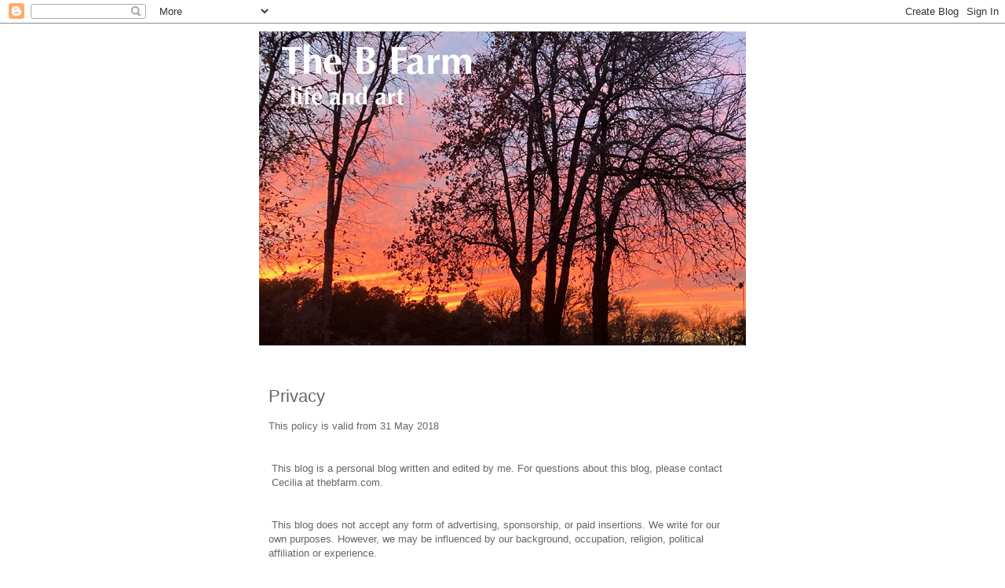

--- FILE ---
content_type: text/html; charset=UTF-8
request_url: https://thebfarm.blogspot.com/p/privacy.html
body_size: 11221
content:
<!DOCTYPE html>
<html class='v2' dir='ltr' lang='en'>
<head>
<link href='https://www.blogger.com/static/v1/widgets/335934321-css_bundle_v2.css' rel='stylesheet' type='text/css'/>
<meta content='width=1100' name='viewport'/>
<meta content='text/html; charset=UTF-8' http-equiv='Content-Type'/>
<meta content='blogger' name='generator'/>
<link href='https://thebfarm.blogspot.com/favicon.ico' rel='icon' type='image/x-icon'/>
<link href='https://thebfarm.blogspot.com/p/privacy.html' rel='canonical'/>
<link rel="alternate" type="application/atom+xml" title=" The B Farm  - Atom" href="https://thebfarm.blogspot.com/feeds/posts/default" />
<link rel="alternate" type="application/rss+xml" title=" The B Farm  - RSS" href="https://thebfarm.blogspot.com/feeds/posts/default?alt=rss" />
<link rel="service.post" type="application/atom+xml" title=" The B Farm  - Atom" href="https://www.blogger.com/feeds/5871728063253895865/posts/default" />
<!--Can't find substitution for tag [blog.ieCssRetrofitLinks]-->
<meta content='https://thebfarm.blogspot.com/p/privacy.html' property='og:url'/>
<meta content='Privacy' property='og:title'/>
<meta content='farmhouse living, decor, and art' property='og:description'/>
<title> The B Farm : Privacy</title>
<style type='text/css'>@font-face{font-family:'Crushed';font-style:normal;font-weight:400;font-display:swap;src:url(//fonts.gstatic.com/s/crushed/v32/U9Mc6dym6WXImTlFf14VvA.ttf)format('truetype');}</style>
<style id='page-skin-1' type='text/css'><!--
/*
-----------------------------------------------
Blogger Template Style
Name:     Simple
Designer: Blogger
URL:      www.blogger.com
----------------------------------------------- */
/* Content
----------------------------------------------- */
body {
font: normal normal 12px Verdana, Geneva, sans-serif;
color: #666666;
background: #ffffff none repeat scroll top left;
padding: 0 0 0 0;
}
html body .region-inner {
min-width: 0;
max-width: 100%;
width: auto;
}
h2 {
font-size: 22px;
}
a:link {
text-decoration:none;
color: #d52c1f;
}
a:visited {
text-decoration:none;
color: #888888;
}
a:hover {
text-decoration:underline;
color: #33aaff;
}
.body-fauxcolumn-outer .fauxcolumn-inner {
background: transparent none repeat scroll top left;
_background-image: none;
}
.body-fauxcolumn-outer .cap-top {
position: absolute;
z-index: 1;
height: 400px;
width: 100%;
}
.body-fauxcolumn-outer .cap-top .cap-left {
width: 100%;
background: transparent none repeat-x scroll top left;
_background-image: none;
}
.content-outer {
-moz-box-shadow: 0 0 0 rgba(0, 0, 0, .15);
-webkit-box-shadow: 0 0 0 rgba(0, 0, 0, .15);
-goog-ms-box-shadow: 0 0 0 #333333;
box-shadow: 0 0 0 rgba(0, 0, 0, .15);
margin-bottom: 1px;
}
.content-inner {
padding: 10px 40px;
}
.content-inner {
background-color: #ffffff;
}
/* Header
----------------------------------------------- */
.header-outer {
background: transparent none repeat-x scroll 0 -400px;
_background-image: none;
}
.Header h1 {
font: normal bold 50px Crushed;
color: #000000;
text-shadow: 0 0 0 rgba(0, 0, 0, .2);
}
.Header h1 a {
color: #000000;
}
.Header .description {
font-size: 18px;
color: #D52C1F;
}
.header-inner .Header .titlewrapper {
padding: 22px 0;
}
.header-inner .Header .descriptionwrapper {
padding: 0 0;
}
/* Tabs
----------------------------------------------- */
.tabs-inner .section:first-child {
border-top: 0 solid #dddddd;
}
.tabs-inner .section:first-child ul {
margin-top: -1px;
border-top: 1px solid #dddddd;
border-left: 1px solid #dddddd;
border-right: 1px solid #dddddd;
}
.tabs-inner .widget ul {
background: transparent none repeat-x scroll 0 -800px;
_background-image: none;
border-bottom: 1px solid #dddddd;
margin-top: 0;
margin-left: -30px;
margin-right: -30px;
}
.tabs-inner .widget li a {
display: inline-block;
padding: .6em 1em;
font: normal normal 12px Verdana, Geneva, sans-serif;
color: #000000;
border-left: 1px solid #ffffff;
border-right: 1px solid #dddddd;
}
.tabs-inner .widget li:first-child a {
border-left: none;
}
.tabs-inner .widget li.selected a, .tabs-inner .widget li a:hover {
color: #000000;
background-color: #eeeeee;
text-decoration: none;
}
/* Columns
----------------------------------------------- */
.main-outer {
border-top: 0 solid transparent;
}
.fauxcolumn-left-outer .fauxcolumn-inner {
border-right: 1px solid transparent;
}
.fauxcolumn-right-outer .fauxcolumn-inner {
border-left: 1px solid transparent;
}
/* Headings
----------------------------------------------- */
div.widget > h2,
div.widget h2.title {
margin: 0 0 1em 0;
font: normal bold 11px 'Trebuchet MS',Trebuchet,Verdana,sans-serif;
color: #000000;
}
/* Widgets
----------------------------------------------- */
.widget .zippy {
color: #999999;
text-shadow: 2px 2px 1px rgba(0, 0, 0, .1);
}
.widget .popular-posts ul {
list-style: none;
}
/* Posts
----------------------------------------------- */
h2.date-header {
font: normal bold 11px Arial, Tahoma, Helvetica, FreeSans, sans-serif;
}
.date-header span {
background-color: #bbbbbb;
color: #ffffff;
padding: 0.4em;
letter-spacing: 3px;
margin: inherit;
}
.main-inner {
padding-top: 35px;
padding-bottom: 65px;
}
.main-inner .column-center-inner {
padding: 0 0;
}
.main-inner .column-center-inner .section {
margin: 0 1em;
}
.post {
margin: 0 0 45px 0;
}
h3.post-title, .comments h4 {
font: normal normal 22px 'Trebuchet MS',Trebuchet,Verdana,sans-serif;
margin: .75em 0 0;
}
.post-body {
font-size: 110%;
line-height: 1.4;
position: relative;
}
.post-body img, .post-body .tr-caption-container, .Profile img, .Image img,
.BlogList .item-thumbnail img {
padding: 2px;
background: #ffffff;
border: 1px solid #eeeeee;
-moz-box-shadow: 1px 1px 5px rgba(0, 0, 0, .1);
-webkit-box-shadow: 1px 1px 5px rgba(0, 0, 0, .1);
box-shadow: 1px 1px 5px rgba(0, 0, 0, .1);
}
.post-body img, .post-body .tr-caption-container {
padding: 5px;
}
.post-body .tr-caption-container {
color: #666666;
}
.post-body .tr-caption-container img {
padding: 0;
background: transparent;
border: none;
-moz-box-shadow: 0 0 0 rgba(0, 0, 0, .1);
-webkit-box-shadow: 0 0 0 rgba(0, 0, 0, .1);
box-shadow: 0 0 0 rgba(0, 0, 0, .1);
}
.post-header {
margin: 0 0 1.5em;
line-height: 1.6;
font-size: 90%;
}
.post-footer {
margin: 20px -2px 0;
padding: 5px 10px;
color: #666666;
background-color: #eeeeee;
border-bottom: 1px solid #eeeeee;
line-height: 1.6;
font-size: 90%;
}
#comments .comment-author {
padding-top: 1.5em;
border-top: 1px solid transparent;
background-position: 0 1.5em;
}
#comments .comment-author:first-child {
padding-top: 0;
border-top: none;
}
.avatar-image-container {
margin: .2em 0 0;
}
#comments .avatar-image-container img {
border: 1px solid #eeeeee;
}
/* Comments
----------------------------------------------- */
.comments .comments-content .icon.blog-author {
background-repeat: no-repeat;
background-image: url([data-uri]);
}
.comments .comments-content .loadmore a {
border-top: 1px solid #999999;
border-bottom: 1px solid #999999;
}
.comments .comment-thread.inline-thread {
background-color: #eeeeee;
}
.comments .continue {
border-top: 2px solid #999999;
}
/* Accents
---------------------------------------------- */
.section-columns td.columns-cell {
border-left: 1px solid transparent;
}
.blog-pager {
background: transparent url(https://resources.blogblog.com/blogblog/data/1kt/simple/paging_dot.png) repeat-x scroll top center;
}
.blog-pager-older-link, .home-link,
.blog-pager-newer-link {
background-color: #ffffff;
padding: 5px;
}
.footer-outer {
border-top: 1px dashed #bbbbbb;
}
/* Mobile
----------------------------------------------- */
body.mobile  {
background-size: auto;
}
.mobile .body-fauxcolumn-outer {
background: transparent none repeat scroll top left;
}
.mobile .body-fauxcolumn-outer .cap-top {
background-size: 100% auto;
}
.mobile .content-outer {
-webkit-box-shadow: 0 0 3px rgba(0, 0, 0, .15);
box-shadow: 0 0 3px rgba(0, 0, 0, .15);
}
.mobile .tabs-inner .widget ul {
margin-left: 0;
margin-right: 0;
}
.mobile .post {
margin: 0;
}
.mobile .main-inner .column-center-inner .section {
margin: 0;
}
.mobile .date-header span {
padding: 0.1em 10px;
margin: 0 -10px;
}
.mobile h3.post-title {
margin: 0;
}
.mobile .blog-pager {
background: transparent none no-repeat scroll top center;
}
.mobile .footer-outer {
border-top: none;
}
.mobile .main-inner, .mobile .footer-inner {
background-color: #ffffff;
}
.mobile-index-contents {
color: #666666;
}
.mobile-link-button {
background-color: #d52c1f;
}
.mobile-link-button a:link, .mobile-link-button a:visited {
color: #ffffff;
}
.mobile .tabs-inner .section:first-child {
border-top: none;
}
.mobile .tabs-inner .PageList .widget-content {
background-color: #eeeeee;
color: #000000;
border-top: 1px solid #dddddd;
border-bottom: 1px solid #dddddd;
}
.mobile .tabs-inner .PageList .widget-content .pagelist-arrow {
border-left: 1px solid #dddddd;
}

--></style>
<style id='template-skin-1' type='text/css'><!--
body {
min-width: 700px;
}
.content-outer, .content-fauxcolumn-outer, .region-inner {
min-width: 700px;
max-width: 700px;
_width: 700px;
}
.main-inner .columns {
padding-left: 0px;
padding-right: 0px;
}
.main-inner .fauxcolumn-center-outer {
left: 0px;
right: 0px;
/* IE6 does not respect left and right together */
_width: expression(this.parentNode.offsetWidth -
parseInt("0px") -
parseInt("0px") + 'px');
}
.main-inner .fauxcolumn-left-outer {
width: 0px;
}
.main-inner .fauxcolumn-right-outer {
width: 0px;
}
.main-inner .column-left-outer {
width: 0px;
right: 100%;
margin-left: -0px;
}
.main-inner .column-right-outer {
width: 0px;
margin-right: -0px;
}
#layout {
min-width: 0;
}
#layout .content-outer {
min-width: 0;
width: 800px;
}
#layout .region-inner {
min-width: 0;
width: auto;
}
body#layout div.add_widget {
padding: 8px;
}
body#layout div.add_widget a {
margin-left: 32px;
}
--></style>
<link href='https://www.blogger.com/dyn-css/authorization.css?targetBlogID=5871728063253895865&amp;zx=cf10a975-4909-4811-ba69-11ccd7ca2b23' media='none' onload='if(media!=&#39;all&#39;)media=&#39;all&#39;' rel='stylesheet'/><noscript><link href='https://www.blogger.com/dyn-css/authorization.css?targetBlogID=5871728063253895865&amp;zx=cf10a975-4909-4811-ba69-11ccd7ca2b23' rel='stylesheet'/></noscript>
<meta name='google-adsense-platform-account' content='ca-host-pub-1556223355139109'/>
<meta name='google-adsense-platform-domain' content='blogspot.com'/>

<link rel="stylesheet" href="https://fonts.googleapis.com/css2?display=swap&family=Cabin&family=Dancing+Script&family=Lobster&family=Architects+Daughter&family=Courgette&family=Berkshire+Swash&family=Lemonada"></head>
<body class='loading variant-simplysimple'>
<div class='navbar section' id='navbar' name='Navbar'><div class='widget Navbar' data-version='1' id='Navbar1'><script type="text/javascript">
    function setAttributeOnload(object, attribute, val) {
      if(window.addEventListener) {
        window.addEventListener('load',
          function(){ object[attribute] = val; }, false);
      } else {
        window.attachEvent('onload', function(){ object[attribute] = val; });
      }
    }
  </script>
<div id="navbar-iframe-container"></div>
<script type="text/javascript" src="https://apis.google.com/js/platform.js"></script>
<script type="text/javascript">
      gapi.load("gapi.iframes:gapi.iframes.style.bubble", function() {
        if (gapi.iframes && gapi.iframes.getContext) {
          gapi.iframes.getContext().openChild({
              url: 'https://www.blogger.com/navbar/5871728063253895865?pa\x3d7898494788035972036\x26origin\x3dhttps://thebfarm.blogspot.com',
              where: document.getElementById("navbar-iframe-container"),
              id: "navbar-iframe"
          });
        }
      });
    </script><script type="text/javascript">
(function() {
var script = document.createElement('script');
script.type = 'text/javascript';
script.src = '//pagead2.googlesyndication.com/pagead/js/google_top_exp.js';
var head = document.getElementsByTagName('head')[0];
if (head) {
head.appendChild(script);
}})();
</script>
</div></div>
<div class='body-fauxcolumns'>
<div class='fauxcolumn-outer body-fauxcolumn-outer'>
<div class='cap-top'>
<div class='cap-left'></div>
<div class='cap-right'></div>
</div>
<div class='fauxborder-left'>
<div class='fauxborder-right'></div>
<div class='fauxcolumn-inner'>
</div>
</div>
<div class='cap-bottom'>
<div class='cap-left'></div>
<div class='cap-right'></div>
</div>
</div>
</div>
<div class='content'>
<div class='content-fauxcolumns'>
<div class='fauxcolumn-outer content-fauxcolumn-outer'>
<div class='cap-top'>
<div class='cap-left'></div>
<div class='cap-right'></div>
</div>
<div class='fauxborder-left'>
<div class='fauxborder-right'></div>
<div class='fauxcolumn-inner'>
</div>
</div>
<div class='cap-bottom'>
<div class='cap-left'></div>
<div class='cap-right'></div>
</div>
</div>
</div>
<div class='content-outer'>
<div class='content-cap-top cap-top'>
<div class='cap-left'></div>
<div class='cap-right'></div>
</div>
<div class='fauxborder-left content-fauxborder-left'>
<div class='fauxborder-right content-fauxborder-right'></div>
<div class='content-inner'>
<header>
<div class='header-outer'>
<div class='header-cap-top cap-top'>
<div class='cap-left'></div>
<div class='cap-right'></div>
</div>
<div class='fauxborder-left header-fauxborder-left'>
<div class='fauxborder-right header-fauxborder-right'></div>
<div class='region-inner header-inner'>
<div class='header section' id='header' name='Header'><div class='widget Header' data-version='1' id='Header1'>
<div id='header-inner'>
<a href='https://thebfarm.blogspot.com/' style='display: block'>
<img alt=' The B Farm ' height='400px; ' id='Header1_headerimg' src='https://blogger.googleusercontent.com/img/b/R29vZ2xl/AVvXsEhStdurutLcVhmAqJbgV8IrRvYvZvtoxjiGQnFHxqRgmTGkFN5OP9y_fsTJKfQkdHcnBfgGrOAEg_d5Nj4-JKittce_1g_hjQcZtldcuNCs_FUtbnPR7s75EUOSOWMxanWFDCX07gQ16d4/s800/header1.jpg' style='display: block' width='800px; '/>
</a>
</div>
</div></div>
</div>
</div>
<div class='header-cap-bottom cap-bottom'>
<div class='cap-left'></div>
<div class='cap-right'></div>
</div>
</div>
</header>
<div class='tabs-outer'>
<div class='tabs-cap-top cap-top'>
<div class='cap-left'></div>
<div class='cap-right'></div>
</div>
<div class='fauxborder-left tabs-fauxborder-left'>
<div class='fauxborder-right tabs-fauxborder-right'></div>
<div class='region-inner tabs-inner'>
<div class='tabs no-items section' id='crosscol' name='Cross-Column'></div>
<div class='tabs no-items section' id='crosscol-overflow' name='Cross-Column 2'></div>
</div>
</div>
<div class='tabs-cap-bottom cap-bottom'>
<div class='cap-left'></div>
<div class='cap-right'></div>
</div>
</div>
<div class='main-outer'>
<div class='main-cap-top cap-top'>
<div class='cap-left'></div>
<div class='cap-right'></div>
</div>
<div class='fauxborder-left main-fauxborder-left'>
<div class='fauxborder-right main-fauxborder-right'></div>
<div class='region-inner main-inner'>
<div class='columns fauxcolumns'>
<div class='fauxcolumn-outer fauxcolumn-center-outer'>
<div class='cap-top'>
<div class='cap-left'></div>
<div class='cap-right'></div>
</div>
<div class='fauxborder-left'>
<div class='fauxborder-right'></div>
<div class='fauxcolumn-inner'>
</div>
</div>
<div class='cap-bottom'>
<div class='cap-left'></div>
<div class='cap-right'></div>
</div>
</div>
<div class='fauxcolumn-outer fauxcolumn-left-outer'>
<div class='cap-top'>
<div class='cap-left'></div>
<div class='cap-right'></div>
</div>
<div class='fauxborder-left'>
<div class='fauxborder-right'></div>
<div class='fauxcolumn-inner'>
</div>
</div>
<div class='cap-bottom'>
<div class='cap-left'></div>
<div class='cap-right'></div>
</div>
</div>
<div class='fauxcolumn-outer fauxcolumn-right-outer'>
<div class='cap-top'>
<div class='cap-left'></div>
<div class='cap-right'></div>
</div>
<div class='fauxborder-left'>
<div class='fauxborder-right'></div>
<div class='fauxcolumn-inner'>
</div>
</div>
<div class='cap-bottom'>
<div class='cap-left'></div>
<div class='cap-right'></div>
</div>
</div>
<!-- corrects IE6 width calculation -->
<div class='columns-inner'>
<div class='column-center-outer'>
<div class='column-center-inner'>
<div class='main section' id='main' name='Main'><div class='widget Blog' data-version='1' id='Blog1'>
<div class='blog-posts hfeed'>

          <div class="date-outer">
        

          <div class="date-posts">
        
<div class='post-outer'>
<div class='post hentry uncustomized-post-template' itemprop='blogPost' itemscope='itemscope' itemtype='http://schema.org/BlogPosting'>
<meta content='5871728063253895865' itemprop='blogId'/>
<meta content='7898494788035972036' itemprop='postId'/>
<a name='7898494788035972036'></a>
<h3 class='post-title entry-title' itemprop='name'>
Privacy
</h3>
<div class='post-header'>
<div class='post-header-line-1'></div>
</div>
<div class='post-body entry-content' id='post-body-7898494788035972036' itemprop='description articleBody'>
This policy is valid from 31 May 2018<br />
<br />
<br />
&nbsp;This blog is a personal blog written and edited by me. For questions about this blog, please contact &nbsp;Cecilia at thebfarm.com.<br />
<br />
<br />
&nbsp;This blog does not accept any form of advertising, sponsorship, or paid insertions. We write for our own purposes. However, we may be influenced by our background, occupation, religion, political affiliation or experience.<br />
<br />
&nbsp;The owner(s) of this blog will never receive compensation in any way from this blog.<br />
<br />
&nbsp;The owner(s) of this blog is not compensated to provide opinion on products, services, websites and various other topics. The views and opinions expressed on this blog are purely the blog owners. If we claim or appear to be experts on a certain topic or product or service area, we will only endorse products or services that we believe, based on our expertise, are worthy of such endorsement. Any product claim, statistic, quote or other representation about a product or service should be verified with the manufacturer or provider.<br />
<br />
&nbsp;This blog does not contain any content which might present a conflict of interest.<br />
<br />
<br />
To get your own policy, go to http://www.disclosurepolicy.org
<div style='clear: both;'></div>
</div>
<div class='post-footer'>
<div class='post-footer-line post-footer-line-1'>
<span class='post-author vcard'>
</span>
<span class='post-timestamp'>
</span>
<span class='post-comment-link'>
</span>
<span class='post-icons'>
</span>
<div class='post-share-buttons goog-inline-block'>
<a class='goog-inline-block share-button sb-email' href='https://www.blogger.com/share-post.g?blogID=5871728063253895865&pageID=7898494788035972036&target=email' target='_blank' title='Email This'><span class='share-button-link-text'>Email This</span></a><a class='goog-inline-block share-button sb-blog' href='https://www.blogger.com/share-post.g?blogID=5871728063253895865&pageID=7898494788035972036&target=blog' onclick='window.open(this.href, "_blank", "height=270,width=475"); return false;' target='_blank' title='BlogThis!'><span class='share-button-link-text'>BlogThis!</span></a><a class='goog-inline-block share-button sb-twitter' href='https://www.blogger.com/share-post.g?blogID=5871728063253895865&pageID=7898494788035972036&target=twitter' target='_blank' title='Share to X'><span class='share-button-link-text'>Share to X</span></a><a class='goog-inline-block share-button sb-facebook' href='https://www.blogger.com/share-post.g?blogID=5871728063253895865&pageID=7898494788035972036&target=facebook' onclick='window.open(this.href, "_blank", "height=430,width=640"); return false;' target='_blank' title='Share to Facebook'><span class='share-button-link-text'>Share to Facebook</span></a><a class='goog-inline-block share-button sb-pinterest' href='https://www.blogger.com/share-post.g?blogID=5871728063253895865&pageID=7898494788035972036&target=pinterest' target='_blank' title='Share to Pinterest'><span class='share-button-link-text'>Share to Pinterest</span></a>
</div>
</div>
<div class='post-footer-line post-footer-line-2'>
<span class='post-labels'>
</span>
</div>
<div class='post-footer-line post-footer-line-3'>
<span class='post-location'>
</span>
</div>
</div>
</div>
<div class='comments' id='comments'>
<a name='comments'></a>
<h4>No comments:</h4>
<div id='Blog1_comments-block-wrapper'>
<dl class='avatar-comment-indent' id='comments-block'>
</dl>
</div>
<p class='comment-footer'>
<div class='comment-form'>
<a name='comment-form'></a>
<h4 id='comment-post-message'>Post a Comment</h4>
<p>Thank you for stopping by!</p>
<a href='https://www.blogger.com/comment/frame/5871728063253895865?pa=7898494788035972036&hl=en&saa=85391&origin=https://thebfarm.blogspot.com' id='comment-editor-src'></a>
<iframe allowtransparency='true' class='blogger-iframe-colorize blogger-comment-from-post' frameborder='0' height='410px' id='comment-editor' name='comment-editor' src='' width='100%'></iframe>
<script src='https://www.blogger.com/static/v1/jsbin/2830521187-comment_from_post_iframe.js' type='text/javascript'></script>
<script type='text/javascript'>
      BLOG_CMT_createIframe('https://www.blogger.com/rpc_relay.html');
    </script>
</div>
</p>
</div>
</div>

        </div></div>
      
</div>
<div class='blog-pager' id='blog-pager'>
<a class='home-link' href='https://thebfarm.blogspot.com/'>Home</a>
</div>
<div class='clear'></div>
<div class='blog-feeds'>
<div class='feed-links'>
Subscribe to:
<a class='feed-link' href='https://thebfarm.blogspot.com/feeds/posts/default' target='_blank' type='application/atom+xml'>Comments (Atom)</a>
</div>
</div>
</div><div class='widget FeaturedPost' data-version='1' id='FeaturedPost1'>
<div class='post-summary'>
<h3><a href='https://thebfarm.blogspot.com/2022/06/springtime-projects-3-have-seat.html'>Springtime Projects 3: Have A Seat!</a></h3>
<p>
It might still be Spring, but here in Texas, things are starting to heat up and feel like Summer. I knew I needed to get the last of my Spri...
</p>
<img class='image' src='https://blogger.googleusercontent.com/img/b/R29vZ2xl/AVvXsEgF7ZDe5lpgHqlbUm0J4njWsqcUc07hc7rYcIs8rzS0m2ZYftYyVwl2PTXly0D2trD9vj3b-4MZGfNb8vW7RJnvnMIPewdM1rpAOYMX_XNzYSot7tVT3BghqLa4oXv71opjjf9RwK5F6UCsP2X-6T0owqtgQUZqmkrgzaQJPgd8Od0UfVIP_4gqOrTU/w400-h286/frontbed1.jpg'/>
</div>
<style type='text/css'>
    .image {
      width: 100%;
    }
  </style>
<div class='clear'></div>
</div><div class='widget PopularPosts' data-version='1' id='PopularPosts1'>
<div class='widget-content popular-posts'>
<ul>
<li>
<div class='item-content'>
<div class='item-thumbnail'>
<a href='https://thebfarm.blogspot.com/2018/01/how-i-stained-my-concrete-floors.html' target='_blank'>
<img alt='' border='0' src='https://blogger.googleusercontent.com/img/b/R29vZ2xl/AVvXsEjJB2Snp_45i8IvNfDsP7SsYuP0GxvsZqLWlVc6GGov3H8eNxILf87-Gnv3z6ILJk74Ve1j-nJMwW1yp2Msu1ry_KoPRm8xvjFWONOGQ2gfFhMCZo8jIpJWAklxF2TcT-Xmk4WfPmTIU1Q/w72-h72-p-k-no-nu/studiofront.jpg'/>
</a>
</div>
<div class='item-title'><a href='https://thebfarm.blogspot.com/2018/01/how-i-stained-my-concrete-floors.html'>How I Stained My Concrete Floors</a></div>
<div class='item-snippet'>If you follow me on Instagram, you&#39;ve seen me working on the studio floor. It was plain concrete and I wanted to seal it and give it col...</div>
</div>
<div style='clear: both;'></div>
</li>
<li>
<div class='item-content'>
<div class='item-thumbnail'>
<a href='https://thebfarm.blogspot.com/2018/08/color-me-happy-adding-color-back-to.html' target='_blank'>
<img alt='' border='0' src='https://blogger.googleusercontent.com/img/b/R29vZ2xl/AVvXsEivmwUxnp9pc4UVjVKiTH0j_DpfDLkyvujmwPioaOVIb7RVY1h0meNjO0EM8mxUs9CtaDqdzlj9O7WZ-vBNOoNjIS_1mU8utOtVE1Z_6AXbHIQPfhRGOtr2j04NGPncwb3zshu1kIY4uik/w72-h72-p-k-no-nu/livingroom1.jpg'/>
</a>
</div>
<div class='item-title'><a href='https://thebfarm.blogspot.com/2018/08/color-me-happy-adding-color-back-to.html'>Color Me Happy - Adding Color Back To The House</a></div>
<div class='item-snippet'>I&#39;ve enjoyed our new colorful living room so much.    &#160;The touches of red, green and blue really bring the room to life.     It made me ...</div>
</div>
<div style='clear: both;'></div>
</li>
<li>
<div class='item-content'>
<div class='item-thumbnail'>
<a href='https://thebfarm.blogspot.com/2018/09/changing-seasons.html' target='_blank'>
<img alt='' border='0' src='https://blogger.googleusercontent.com/img/b/R29vZ2xl/AVvXsEgvY-32DmAOLzQgf8_iFgLClkXWJKAP_vDk-CBuMMhqFQZ38-5QZQdR367yo2oASna_OArO9Xy7gm0wzgzWAYiwgfjfqbBhP-DtLtqP4jynTjBbxL4imxbimFwSxEeRZCySC_NOqYz0qq4/w72-h72-p-k-no-nu/Autumn+reminds+us.png'/>
</a>
</div>
<div class='item-title'><a href='https://thebfarm.blogspot.com/2018/09/changing-seasons.html'>Changing Seasons</a></div>
<div class='item-snippet'>  Dogwood leaves at the farm    Although the leaves won&#39;t be changing color just yet here in Texas,     the Surprise Lillies are up     ...</div>
</div>
<div style='clear: both;'></div>
</li>
</ul>
<div class='clear'></div>
</div>
</div></div>
</div>
</div>
<div class='column-left-outer'>
<div class='column-left-inner'>
<aside>
</aside>
</div>
</div>
<div class='column-right-outer'>
<div class='column-right-inner'>
<aside>
</aside>
</div>
</div>
</div>
<div style='clear: both'></div>
<!-- columns -->
</div>
<!-- main -->
</div>
</div>
<div class='main-cap-bottom cap-bottom'>
<div class='cap-left'></div>
<div class='cap-right'></div>
</div>
</div>
<footer>
<div class='footer-outer'>
<div class='footer-cap-top cap-top'>
<div class='cap-left'></div>
<div class='cap-right'></div>
</div>
<div class='fauxborder-left footer-fauxborder-left'>
<div class='fauxborder-right footer-fauxborder-right'></div>
<div class='region-inner footer-inner'>
<div class='foot section' id='footer-1'><div class='widget PageList' data-version='1' id='PageList1'>
<h2>Pages</h2>
<div class='widget-content'>
<ul>
<li>
<a href='https://thebfarm.blogspot.com/'>Home</a>
</li>
<li>
<a href='https://thebfarm.blogspot.com/p/about-cecilia.html'>About</a>
</li>
<li>
<a href='https://ceciliabramhallart.com'>Cecilia Bramhall Art</a>
</li>
<li class='selected'>
<a href='https://thebfarm.blogspot.com/p/privacy.html'>Privacy</a>
</li>
</ul>
<div class='clear'></div>
</div>
</div><div class='widget Profile' data-version='1' id='Profile1'>
<h2>About Me</h2>
<div class='widget-content'>
<a href='https://www.blogger.com/profile/12444791923510261610'><img alt='My photo' class='profile-img' height='80' src='//blogger.googleusercontent.com/img/b/R29vZ2xl/AVvXsEjQzztiUSZWPMs0F0K7SvEMG6iB935yEl_NccnNhdK33ry6bJ84WPeWmZNryACkyG-dYd_Y-mIJrPmEYNdwq2mbaM0FeQbGZgU1rj0kwBFl1h4-6YvXFk6eT2sewAL48XA/s220/me2.JPG' width='67'/></a>
<dl class='profile-datablock'>
<dt class='profile-data'>
<a class='profile-name-link g-profile' href='https://www.blogger.com/profile/12444791923510261610' rel='author' style='background-image: url(//www.blogger.com/img/logo-16.png);'>
Cecilia
</a>
</dt>
</dl>
<a class='profile-link' href='https://www.blogger.com/profile/12444791923510261610' rel='author'>View my complete profile</a>
<div class='clear'></div>
</div>
</div><div class='widget Image' data-version='1' id='Image2'>
<h2>My Boys</h2>
<div class='widget-content'>
<img alt='My Boys' height='1365' id='Image2_img' src='https://blogger.googleusercontent.com/img/b/R29vZ2xl/AVvXsEg2biDVDEsxnxcIso2Eih6SfwFxzIvIKny8jmwXIMWuhCqUQpUz6bKTwrbf5E_7-OyjHKEy7NEyNLVSeQ_RcL8J2_tb_cIe-ftfcdKHlujMRtS7eAZbZ0DOz0oTDz2hiQlWPmTaOJnOz8I/' width='2048'/>
<br/>
<span class='caption'>Buddy and Herbie</span>
</div>
<div class='clear'></div>
</div><div class='widget Image' data-version='1' id='Image1'>
<h2>My Other Boy</h2>
<div class='widget-content'>
<img alt='My Other Boy' height='2048' id='Image1_img' src='https://blogger.googleusercontent.com/img/b/R29vZ2xl/AVvXsEhKuMA32s64WI9ueIz4WIrTTOqDxip5sK0lBff0pdYkP-z57kcqLaLpMQo3oJT7ZzUyb00HKgikRv3sQmOT6UPEF39L6JUDN8-bQzF4ryZmpHyuDWa9GzhQxeGk01LU4wtgUfbF1o6DcPY/' width='1584'/>
<br/>
<span class='caption'>Flynn</span>
</div>
<div class='clear'></div>
</div><div class='widget BlogSearch' data-version='1' id='BlogSearch1'>
<h2 class='title'>Search This Blog</h2>
<div class='widget-content'>
<div id='BlogSearch1_form'>
<form action='https://thebfarm.blogspot.com/search' class='gsc-search-box' target='_top'>
<table cellpadding='0' cellspacing='0' class='gsc-search-box'>
<tbody>
<tr>
<td class='gsc-input'>
<input autocomplete='off' class='gsc-input' name='q' size='10' title='search' type='text' value=''/>
</td>
<td class='gsc-search-button'>
<input class='gsc-search-button' title='search' type='submit' value='Search'/>
</td>
</tr>
</tbody>
</table>
</form>
</div>
</div>
<div class='clear'></div>
</div></div>
<table border='0' cellpadding='0' cellspacing='0' class='section-columns columns-2'>
<tbody>
<tr>
<td class='first columns-cell'>
<div class='foot section' id='footer-2-1'><div class='widget ReportAbuse' data-version='1' id='ReportAbuse1'>
<h3 class='title'>
<a class='report_abuse' href='https://www.blogger.com/go/report-abuse' rel='noopener nofollow' target='_blank'>
Report Abuse
</a>
</h3>
</div></div>
</td>
<td class='columns-cell'>
<div class='foot section' id='footer-2-2'><div class='widget BlogArchive' data-version='1' id='BlogArchive1'>
<h2>Blog Archive</h2>
<div class='widget-content'>
<div id='ArchiveList'>
<div id='BlogArchive1_ArchiveList'>
<select id='BlogArchive1_ArchiveMenu'>
<option value=''>Blog Archive</option>
<option value='https://thebfarm.blogspot.com/2022/06/'>Jun 2022 (1)</option>
<option value='https://thebfarm.blogspot.com/2022/05/'>May 2022 (2)</option>
<option value='https://thebfarm.blogspot.com/2022/01/'>Jan 2022 (4)</option>
<option value='https://thebfarm.blogspot.com/2021/12/'>Dec 2021 (1)</option>
<option value='https://thebfarm.blogspot.com/2021/10/'>Oct 2021 (1)</option>
<option value='https://thebfarm.blogspot.com/2021/09/'>Sep 2021 (3)</option>
<option value='https://thebfarm.blogspot.com/2021/08/'>Aug 2021 (6)</option>
<option value='https://thebfarm.blogspot.com/2021/07/'>Jul 2021 (2)</option>
<option value='https://thebfarm.blogspot.com/2018/09/'>Sep 2018 (1)</option>
<option value='https://thebfarm.blogspot.com/2018/08/'>Aug 2018 (1)</option>
<option value='https://thebfarm.blogspot.com/2018/07/'>Jul 2018 (4)</option>
<option value='https://thebfarm.blogspot.com/2018/06/'>Jun 2018 (3)</option>
<option value='https://thebfarm.blogspot.com/2018/05/'>May 2018 (1)</option>
<option value='https://thebfarm.blogspot.com/2018/04/'>Apr 2018 (2)</option>
<option value='https://thebfarm.blogspot.com/2018/03/'>Mar 2018 (1)</option>
<option value='https://thebfarm.blogspot.com/2018/02/'>Feb 2018 (4)</option>
<option value='https://thebfarm.blogspot.com/2018/01/'>Jan 2018 (5)</option>
<option value='https://thebfarm.blogspot.com/2017/12/'>Dec 2017 (2)</option>
<option value='https://thebfarm.blogspot.com/2017/11/'>Nov 2017 (3)</option>
<option value='https://thebfarm.blogspot.com/2017/10/'>Oct 2017 (2)</option>
<option value='https://thebfarm.blogspot.com/2017/09/'>Sep 2017 (3)</option>
<option value='https://thebfarm.blogspot.com/2017/08/'>Aug 2017 (3)</option>
<option value='https://thebfarm.blogspot.com/2017/07/'>Jul 2017 (7)</option>
<option value='https://thebfarm.blogspot.com/2017/06/'>Jun 2017 (7)</option>
<option value='https://thebfarm.blogspot.com/2017/05/'>May 2017 (5)</option>
<option value='https://thebfarm.blogspot.com/2017/04/'>Apr 2017 (8)</option>
<option value='https://thebfarm.blogspot.com/2017/03/'>Mar 2017 (7)</option>
<option value='https://thebfarm.blogspot.com/2017/02/'>Feb 2017 (8)</option>
<option value='https://thebfarm.blogspot.com/2017/01/'>Jan 2017 (6)</option>
<option value='https://thebfarm.blogspot.com/2016/12/'>Dec 2016 (4)</option>
<option value='https://thebfarm.blogspot.com/2016/11/'>Nov 2016 (6)</option>
<option value='https://thebfarm.blogspot.com/2016/10/'>Oct 2016 (7)</option>
<option value='https://thebfarm.blogspot.com/2016/09/'>Sep 2016 (3)</option>
<option value='https://thebfarm.blogspot.com/2016/08/'>Aug 2016 (6)</option>
<option value='https://thebfarm.blogspot.com/2016/07/'>Jul 2016 (7)</option>
<option value='https://thebfarm.blogspot.com/2016/06/'>Jun 2016 (4)</option>
<option value='https://thebfarm.blogspot.com/2016/05/'>May 2016 (6)</option>
<option value='https://thebfarm.blogspot.com/2016/04/'>Apr 2016 (5)</option>
<option value='https://thebfarm.blogspot.com/2016/03/'>Mar 2016 (7)</option>
<option value='https://thebfarm.blogspot.com/2016/02/'>Feb 2016 (7)</option>
<option value='https://thebfarm.blogspot.com/2016/01/'>Jan 2016 (3)</option>
<option value='https://thebfarm.blogspot.com/2015/12/'>Dec 2015 (6)</option>
<option value='https://thebfarm.blogspot.com/2015/11/'>Nov 2015 (5)</option>
<option value='https://thebfarm.blogspot.com/2015/10/'>Oct 2015 (4)</option>
<option value='https://thebfarm.blogspot.com/2015/09/'>Sep 2015 (3)</option>
<option value='https://thebfarm.blogspot.com/2015/08/'>Aug 2015 (5)</option>
<option value='https://thebfarm.blogspot.com/2015/07/'>Jul 2015 (6)</option>
<option value='https://thebfarm.blogspot.com/2015/06/'>Jun 2015 (5)</option>
<option value='https://thebfarm.blogspot.com/2015/05/'>May 2015 (4)</option>
<option value='https://thebfarm.blogspot.com/2015/04/'>Apr 2015 (3)</option>
<option value='https://thebfarm.blogspot.com/2015/03/'>Mar 2015 (4)</option>
<option value='https://thebfarm.blogspot.com/2015/02/'>Feb 2015 (3)</option>
<option value='https://thebfarm.blogspot.com/2015/01/'>Jan 2015 (2)</option>
<option value='https://thebfarm.blogspot.com/2014/12/'>Dec 2014 (7)</option>
<option value='https://thebfarm.blogspot.com/2014/11/'>Nov 2014 (5)</option>
<option value='https://thebfarm.blogspot.com/2014/10/'>Oct 2014 (6)</option>
<option value='https://thebfarm.blogspot.com/2014/09/'>Sep 2014 (8)</option>
<option value='https://thebfarm.blogspot.com/2014/08/'>Aug 2014 (4)</option>
<option value='https://thebfarm.blogspot.com/2014/07/'>Jul 2014 (2)</option>
<option value='https://thebfarm.blogspot.com/2014/06/'>Jun 2014 (4)</option>
<option value='https://thebfarm.blogspot.com/2014/05/'>May 2014 (4)</option>
<option value='https://thebfarm.blogspot.com/2014/04/'>Apr 2014 (5)</option>
<option value='https://thebfarm.blogspot.com/2014/03/'>Mar 2014 (4)</option>
<option value='https://thebfarm.blogspot.com/2014/02/'>Feb 2014 (4)</option>
<option value='https://thebfarm.blogspot.com/2014/01/'>Jan 2014 (4)</option>
<option value='https://thebfarm.blogspot.com/2013/12/'>Dec 2013 (4)</option>
<option value='https://thebfarm.blogspot.com/2013/11/'>Nov 2013 (5)</option>
<option value='https://thebfarm.blogspot.com/2013/10/'>Oct 2013 (4)</option>
<option value='https://thebfarm.blogspot.com/2013/09/'>Sep 2013 (1)</option>
<option value='https://thebfarm.blogspot.com/2013/08/'>Aug 2013 (5)</option>
<option value='https://thebfarm.blogspot.com/2013/07/'>Jul 2013 (3)</option>
<option value='https://thebfarm.blogspot.com/2013/06/'>Jun 2013 (3)</option>
<option value='https://thebfarm.blogspot.com/2013/05/'>May 2013 (4)</option>
<option value='https://thebfarm.blogspot.com/2013/04/'>Apr 2013 (3)</option>
<option value='https://thebfarm.blogspot.com/2013/03/'>Mar 2013 (4)</option>
<option value='https://thebfarm.blogspot.com/2013/02/'>Feb 2013 (3)</option>
<option value='https://thebfarm.blogspot.com/2013/01/'>Jan 2013 (3)</option>
<option value='https://thebfarm.blogspot.com/2012/12/'>Dec 2012 (3)</option>
<option value='https://thebfarm.blogspot.com/2012/11/'>Nov 2012 (5)</option>
<option value='https://thebfarm.blogspot.com/2012/10/'>Oct 2012 (5)</option>
<option value='https://thebfarm.blogspot.com/2012/09/'>Sep 2012 (5)</option>
<option value='https://thebfarm.blogspot.com/2012/08/'>Aug 2012 (5)</option>
<option value='https://thebfarm.blogspot.com/2012/07/'>Jul 2012 (4)</option>
<option value='https://thebfarm.blogspot.com/2012/06/'>Jun 2012 (3)</option>
<option value='https://thebfarm.blogspot.com/2012/05/'>May 2012 (3)</option>
<option value='https://thebfarm.blogspot.com/2012/04/'>Apr 2012 (3)</option>
</select>
</div>
</div>
<div class='clear'></div>
</div>
</div></div>
</td>
</tr>
</tbody>
</table>
<!-- outside of the include in order to lock Attribution widget -->
<div class='foot section' id='footer-3' name='Footer'><div class='widget Attribution' data-version='1' id='Attribution1'>
<div class='widget-content' style='text-align: center;'>
Simple theme. Powered by <a href='https://www.blogger.com' target='_blank'>Blogger</a>.
</div>
<div class='clear'></div>
</div></div>
</div>
</div>
<div class='footer-cap-bottom cap-bottom'>
<div class='cap-left'></div>
<div class='cap-right'></div>
</div>
</div>
</footer>
<!-- content -->
</div>
</div>
<div class='content-cap-bottom cap-bottom'>
<div class='cap-left'></div>
<div class='cap-right'></div>
</div>
</div>
</div>
<script type='text/javascript'>
    window.setTimeout(function() {
        document.body.className = document.body.className.replace('loading', '');
      }, 10);
  </script>

<script type="text/javascript" src="https://www.blogger.com/static/v1/widgets/3845888474-widgets.js"></script>
<script type='text/javascript'>
window['__wavt'] = 'AOuZoY5tuwznyvaT18rro4dY-bblDraY1w:1768787488462';_WidgetManager._Init('//www.blogger.com/rearrange?blogID\x3d5871728063253895865','//thebfarm.blogspot.com/p/privacy.html','5871728063253895865');
_WidgetManager._SetDataContext([{'name': 'blog', 'data': {'blogId': '5871728063253895865', 'title': ' The B Farm ', 'url': 'https://thebfarm.blogspot.com/p/privacy.html', 'canonicalUrl': 'https://thebfarm.blogspot.com/p/privacy.html', 'homepageUrl': 'https://thebfarm.blogspot.com/', 'searchUrl': 'https://thebfarm.blogspot.com/search', 'canonicalHomepageUrl': 'https://thebfarm.blogspot.com/', 'blogspotFaviconUrl': 'https://thebfarm.blogspot.com/favicon.ico', 'bloggerUrl': 'https://www.blogger.com', 'hasCustomDomain': false, 'httpsEnabled': true, 'enabledCommentProfileImages': true, 'gPlusViewType': 'FILTERED_POSTMOD', 'adultContent': false, 'analyticsAccountNumber': '', 'encoding': 'UTF-8', 'locale': 'en', 'localeUnderscoreDelimited': 'en', 'languageDirection': 'ltr', 'isPrivate': false, 'isMobile': false, 'isMobileRequest': false, 'mobileClass': '', 'isPrivateBlog': false, 'isDynamicViewsAvailable': true, 'feedLinks': '\x3clink rel\x3d\x22alternate\x22 type\x3d\x22application/atom+xml\x22 title\x3d\x22 The B Farm  - Atom\x22 href\x3d\x22https://thebfarm.blogspot.com/feeds/posts/default\x22 /\x3e\n\x3clink rel\x3d\x22alternate\x22 type\x3d\x22application/rss+xml\x22 title\x3d\x22 The B Farm  - RSS\x22 href\x3d\x22https://thebfarm.blogspot.com/feeds/posts/default?alt\x3drss\x22 /\x3e\n\x3clink rel\x3d\x22service.post\x22 type\x3d\x22application/atom+xml\x22 title\x3d\x22 The B Farm  - Atom\x22 href\x3d\x22https://www.blogger.com/feeds/5871728063253895865/posts/default\x22 /\x3e\n', 'meTag': '', 'adsenseHostId': 'ca-host-pub-1556223355139109', 'adsenseHasAds': false, 'adsenseAutoAds': false, 'boqCommentIframeForm': true, 'loginRedirectParam': '', 'isGoogleEverywhereLinkTooltipEnabled': true, 'view': '', 'dynamicViewsCommentsSrc': '//www.blogblog.com/dynamicviews/4224c15c4e7c9321/js/comments.js', 'dynamicViewsScriptSrc': '//www.blogblog.com/dynamicviews/f9a985b7a2d28680', 'plusOneApiSrc': 'https://apis.google.com/js/platform.js', 'disableGComments': true, 'interstitialAccepted': false, 'sharing': {'platforms': [{'name': 'Get link', 'key': 'link', 'shareMessage': 'Get link', 'target': ''}, {'name': 'Facebook', 'key': 'facebook', 'shareMessage': 'Share to Facebook', 'target': 'facebook'}, {'name': 'BlogThis!', 'key': 'blogThis', 'shareMessage': 'BlogThis!', 'target': 'blog'}, {'name': 'X', 'key': 'twitter', 'shareMessage': 'Share to X', 'target': 'twitter'}, {'name': 'Pinterest', 'key': 'pinterest', 'shareMessage': 'Share to Pinterest', 'target': 'pinterest'}, {'name': 'Email', 'key': 'email', 'shareMessage': 'Email', 'target': 'email'}], 'disableGooglePlus': true, 'googlePlusShareButtonWidth': 0, 'googlePlusBootstrap': '\x3cscript type\x3d\x22text/javascript\x22\x3ewindow.___gcfg \x3d {\x27lang\x27: \x27en\x27};\x3c/script\x3e'}, 'hasCustomJumpLinkMessage': false, 'jumpLinkMessage': 'Read more', 'pageType': 'static_page', 'pageId': '7898494788035972036', 'pageName': 'Privacy', 'pageTitle': ' The B Farm : Privacy', 'metaDescription': ''}}, {'name': 'features', 'data': {}}, {'name': 'messages', 'data': {'edit': 'Edit', 'linkCopiedToClipboard': 'Link copied to clipboard!', 'ok': 'Ok', 'postLink': 'Post Link'}}, {'name': 'template', 'data': {'name': 'Simple', 'localizedName': 'Simple', 'isResponsive': false, 'isAlternateRendering': false, 'isCustom': false, 'variant': 'simplysimple', 'variantId': 'simplysimple'}}, {'name': 'view', 'data': {'classic': {'name': 'classic', 'url': '?view\x3dclassic'}, 'flipcard': {'name': 'flipcard', 'url': '?view\x3dflipcard'}, 'magazine': {'name': 'magazine', 'url': '?view\x3dmagazine'}, 'mosaic': {'name': 'mosaic', 'url': '?view\x3dmosaic'}, 'sidebar': {'name': 'sidebar', 'url': '?view\x3dsidebar'}, 'snapshot': {'name': 'snapshot', 'url': '?view\x3dsnapshot'}, 'timeslide': {'name': 'timeslide', 'url': '?view\x3dtimeslide'}, 'isMobile': false, 'title': 'Privacy', 'description': 'farmhouse living, decor, and art', 'url': 'https://thebfarm.blogspot.com/p/privacy.html', 'type': 'item', 'isSingleItem': true, 'isMultipleItems': false, 'isError': false, 'isPage': true, 'isPost': false, 'isHomepage': false, 'isArchive': false, 'isLabelSearch': false, 'pageId': 7898494788035972036}}]);
_WidgetManager._RegisterWidget('_NavbarView', new _WidgetInfo('Navbar1', 'navbar', document.getElementById('Navbar1'), {}, 'displayModeFull'));
_WidgetManager._RegisterWidget('_HeaderView', new _WidgetInfo('Header1', 'header', document.getElementById('Header1'), {}, 'displayModeFull'));
_WidgetManager._RegisterWidget('_BlogView', new _WidgetInfo('Blog1', 'main', document.getElementById('Blog1'), {'cmtInteractionsEnabled': false, 'lightboxEnabled': true, 'lightboxModuleUrl': 'https://www.blogger.com/static/v1/jsbin/4049919853-lbx.js', 'lightboxCssUrl': 'https://www.blogger.com/static/v1/v-css/828616780-lightbox_bundle.css'}, 'displayModeFull'));
_WidgetManager._RegisterWidget('_FeaturedPostView', new _WidgetInfo('FeaturedPost1', 'main', document.getElementById('FeaturedPost1'), {}, 'displayModeFull'));
_WidgetManager._RegisterWidget('_PopularPostsView', new _WidgetInfo('PopularPosts1', 'main', document.getElementById('PopularPosts1'), {}, 'displayModeFull'));
_WidgetManager._RegisterWidget('_PageListView', new _WidgetInfo('PageList1', 'footer-1', document.getElementById('PageList1'), {'title': 'Pages', 'links': [{'isCurrentPage': false, 'href': 'https://thebfarm.blogspot.com/', 'id': '0', 'title': 'Home'}, {'isCurrentPage': false, 'href': 'https://thebfarm.blogspot.com/p/about-cecilia.html', 'id': '6537228052599788147', 'title': 'About'}, {'isCurrentPage': false, 'href': 'https://ceciliabramhallart.com', 'title': 'Cecilia Bramhall Art'}, {'isCurrentPage': true, 'href': 'https://thebfarm.blogspot.com/p/privacy.html', 'id': '7898494788035972036', 'title': 'Privacy'}], 'mobile': false, 'showPlaceholder': true, 'hasCurrentPage': true}, 'displayModeFull'));
_WidgetManager._RegisterWidget('_ProfileView', new _WidgetInfo('Profile1', 'footer-1', document.getElementById('Profile1'), {}, 'displayModeFull'));
_WidgetManager._RegisterWidget('_ImageView', new _WidgetInfo('Image2', 'footer-1', document.getElementById('Image2'), {'resize': true}, 'displayModeFull'));
_WidgetManager._RegisterWidget('_ImageView', new _WidgetInfo('Image1', 'footer-1', document.getElementById('Image1'), {'resize': true}, 'displayModeFull'));
_WidgetManager._RegisterWidget('_BlogSearchView', new _WidgetInfo('BlogSearch1', 'footer-1', document.getElementById('BlogSearch1'), {}, 'displayModeFull'));
_WidgetManager._RegisterWidget('_ReportAbuseView', new _WidgetInfo('ReportAbuse1', 'footer-2-1', document.getElementById('ReportAbuse1'), {}, 'displayModeFull'));
_WidgetManager._RegisterWidget('_BlogArchiveView', new _WidgetInfo('BlogArchive1', 'footer-2-2', document.getElementById('BlogArchive1'), {'languageDirection': 'ltr', 'loadingMessage': 'Loading\x26hellip;'}, 'displayModeFull'));
_WidgetManager._RegisterWidget('_AttributionView', new _WidgetInfo('Attribution1', 'footer-3', document.getElementById('Attribution1'), {}, 'displayModeFull'));
</script>
</body>
</html>